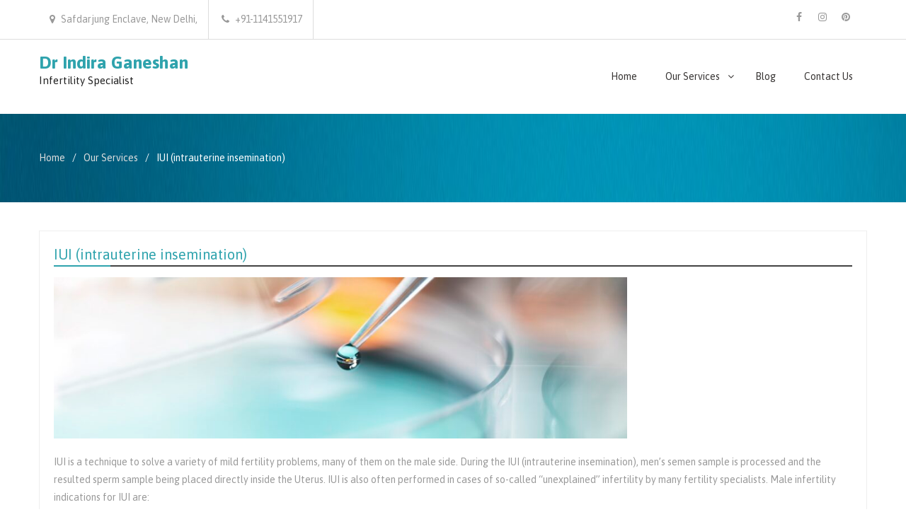

--- FILE ---
content_type: text/html; charset=UTF-8
request_url: http://drindiraganeshan.com/our-services/iui/
body_size: 7265
content:
<!DOCTYPE html> <html lang="en"><head>
	            <meta charset="UTF-8">
            <meta name="viewport" content="width=device-width, initial-scale=1">
            <link rel="profile" href="http://gmpg.org/xfn/11">
            <link rel="pingback" href="http://drindiraganeshan.com/xmlrpc.php">
            
	<title>IUI (intrauterine insemination) &#8211; Dr Indira Ganeshan</title>
<meta name='robots' content='max-image-preview:large' />
<link rel='dns-prefetch' href='//fonts.googleapis.com' />
<link rel='dns-prefetch' href='//s.w.org' />
<link rel="alternate" type="application/rss+xml" title="Dr Indira Ganeshan &raquo; Feed" href="http://drindiraganeshan.com/feed/" />
<link rel="alternate" type="application/rss+xml" title="Dr Indira Ganeshan &raquo; Comments Feed" href="http://drindiraganeshan.com/comments/feed/" />
<script type="text/javascript">
window._wpemojiSettings = {"baseUrl":"https:\/\/s.w.org\/images\/core\/emoji\/13.1.0\/72x72\/","ext":".png","svgUrl":"https:\/\/s.w.org\/images\/core\/emoji\/13.1.0\/svg\/","svgExt":".svg","source":{"concatemoji":"http:\/\/drindiraganeshan.com\/wp-includes\/js\/wp-emoji-release.min.js?ver=5.9.12"}};
/*! This file is auto-generated */
!function(e,a,t){var n,r,o,i=a.createElement("canvas"),p=i.getContext&&i.getContext("2d");function s(e,t){var a=String.fromCharCode;p.clearRect(0,0,i.width,i.height),p.fillText(a.apply(this,e),0,0);e=i.toDataURL();return p.clearRect(0,0,i.width,i.height),p.fillText(a.apply(this,t),0,0),e===i.toDataURL()}function c(e){var t=a.createElement("script");t.src=e,t.defer=t.type="text/javascript",a.getElementsByTagName("head")[0].appendChild(t)}for(o=Array("flag","emoji"),t.supports={everything:!0,everythingExceptFlag:!0},r=0;r<o.length;r++)t.supports[o[r]]=function(e){if(!p||!p.fillText)return!1;switch(p.textBaseline="top",p.font="600 32px Arial",e){case"flag":return s([127987,65039,8205,9895,65039],[127987,65039,8203,9895,65039])?!1:!s([55356,56826,55356,56819],[55356,56826,8203,55356,56819])&&!s([55356,57332,56128,56423,56128,56418,56128,56421,56128,56430,56128,56423,56128,56447],[55356,57332,8203,56128,56423,8203,56128,56418,8203,56128,56421,8203,56128,56430,8203,56128,56423,8203,56128,56447]);case"emoji":return!s([10084,65039,8205,55357,56613],[10084,65039,8203,55357,56613])}return!1}(o[r]),t.supports.everything=t.supports.everything&&t.supports[o[r]],"flag"!==o[r]&&(t.supports.everythingExceptFlag=t.supports.everythingExceptFlag&&t.supports[o[r]]);t.supports.everythingExceptFlag=t.supports.everythingExceptFlag&&!t.supports.flag,t.DOMReady=!1,t.readyCallback=function(){t.DOMReady=!0},t.supports.everything||(n=function(){t.readyCallback()},a.addEventListener?(a.addEventListener("DOMContentLoaded",n,!1),e.addEventListener("load",n,!1)):(e.attachEvent("onload",n),a.attachEvent("onreadystatechange",function(){"complete"===a.readyState&&t.readyCallback()})),(n=t.source||{}).concatemoji?c(n.concatemoji):n.wpemoji&&n.twemoji&&(c(n.twemoji),c(n.wpemoji)))}(window,document,window._wpemojiSettings);
</script>
<style type="text/css">
img.wp-smiley,
img.emoji {
	display: inline !important;
	border: none !important;
	box-shadow: none !important;
	height: 1em !important;
	width: 1em !important;
	margin: 0 0.07em !important;
	vertical-align: -0.1em !important;
	background: none !important;
	padding: 0 !important;
}
</style>
	<link rel='stylesheet' id='wp-block-library-css'  href='http://drindiraganeshan.com/wp-includes/css/dist/block-library/style.min.css?ver=5.9.12' type='text/css' media='all' />
<style id='global-styles-inline-css' type='text/css'>
body{--wp--preset--color--black: #000000;--wp--preset--color--cyan-bluish-gray: #abb8c3;--wp--preset--color--white: #ffffff;--wp--preset--color--pale-pink: #f78da7;--wp--preset--color--vivid-red: #cf2e2e;--wp--preset--color--luminous-vivid-orange: #ff6900;--wp--preset--color--luminous-vivid-amber: #fcb900;--wp--preset--color--light-green-cyan: #7bdcb5;--wp--preset--color--vivid-green-cyan: #00d084;--wp--preset--color--pale-cyan-blue: #8ed1fc;--wp--preset--color--vivid-cyan-blue: #0693e3;--wp--preset--color--vivid-purple: #9b51e0;--wp--preset--gradient--vivid-cyan-blue-to-vivid-purple: linear-gradient(135deg,rgba(6,147,227,1) 0%,rgb(155,81,224) 100%);--wp--preset--gradient--light-green-cyan-to-vivid-green-cyan: linear-gradient(135deg,rgb(122,220,180) 0%,rgb(0,208,130) 100%);--wp--preset--gradient--luminous-vivid-amber-to-luminous-vivid-orange: linear-gradient(135deg,rgba(252,185,0,1) 0%,rgba(255,105,0,1) 100%);--wp--preset--gradient--luminous-vivid-orange-to-vivid-red: linear-gradient(135deg,rgba(255,105,0,1) 0%,rgb(207,46,46) 100%);--wp--preset--gradient--very-light-gray-to-cyan-bluish-gray: linear-gradient(135deg,rgb(238,238,238) 0%,rgb(169,184,195) 100%);--wp--preset--gradient--cool-to-warm-spectrum: linear-gradient(135deg,rgb(74,234,220) 0%,rgb(151,120,209) 20%,rgb(207,42,186) 40%,rgb(238,44,130) 60%,rgb(251,105,98) 80%,rgb(254,248,76) 100%);--wp--preset--gradient--blush-light-purple: linear-gradient(135deg,rgb(255,206,236) 0%,rgb(152,150,240) 100%);--wp--preset--gradient--blush-bordeaux: linear-gradient(135deg,rgb(254,205,165) 0%,rgb(254,45,45) 50%,rgb(107,0,62) 100%);--wp--preset--gradient--luminous-dusk: linear-gradient(135deg,rgb(255,203,112) 0%,rgb(199,81,192) 50%,rgb(65,88,208) 100%);--wp--preset--gradient--pale-ocean: linear-gradient(135deg,rgb(255,245,203) 0%,rgb(182,227,212) 50%,rgb(51,167,181) 100%);--wp--preset--gradient--electric-grass: linear-gradient(135deg,rgb(202,248,128) 0%,rgb(113,206,126) 100%);--wp--preset--gradient--midnight: linear-gradient(135deg,rgb(2,3,129) 0%,rgb(40,116,252) 100%);--wp--preset--duotone--dark-grayscale: url('#wp-duotone-dark-grayscale');--wp--preset--duotone--grayscale: url('#wp-duotone-grayscale');--wp--preset--duotone--purple-yellow: url('#wp-duotone-purple-yellow');--wp--preset--duotone--blue-red: url('#wp-duotone-blue-red');--wp--preset--duotone--midnight: url('#wp-duotone-midnight');--wp--preset--duotone--magenta-yellow: url('#wp-duotone-magenta-yellow');--wp--preset--duotone--purple-green: url('#wp-duotone-purple-green');--wp--preset--duotone--blue-orange: url('#wp-duotone-blue-orange');--wp--preset--font-size--small: 13px;--wp--preset--font-size--medium: 20px;--wp--preset--font-size--large: 36px;--wp--preset--font-size--x-large: 42px;}.has-black-color{color: var(--wp--preset--color--black) !important;}.has-cyan-bluish-gray-color{color: var(--wp--preset--color--cyan-bluish-gray) !important;}.has-white-color{color: var(--wp--preset--color--white) !important;}.has-pale-pink-color{color: var(--wp--preset--color--pale-pink) !important;}.has-vivid-red-color{color: var(--wp--preset--color--vivid-red) !important;}.has-luminous-vivid-orange-color{color: var(--wp--preset--color--luminous-vivid-orange) !important;}.has-luminous-vivid-amber-color{color: var(--wp--preset--color--luminous-vivid-amber) !important;}.has-light-green-cyan-color{color: var(--wp--preset--color--light-green-cyan) !important;}.has-vivid-green-cyan-color{color: var(--wp--preset--color--vivid-green-cyan) !important;}.has-pale-cyan-blue-color{color: var(--wp--preset--color--pale-cyan-blue) !important;}.has-vivid-cyan-blue-color{color: var(--wp--preset--color--vivid-cyan-blue) !important;}.has-vivid-purple-color{color: var(--wp--preset--color--vivid-purple) !important;}.has-black-background-color{background-color: var(--wp--preset--color--black) !important;}.has-cyan-bluish-gray-background-color{background-color: var(--wp--preset--color--cyan-bluish-gray) !important;}.has-white-background-color{background-color: var(--wp--preset--color--white) !important;}.has-pale-pink-background-color{background-color: var(--wp--preset--color--pale-pink) !important;}.has-vivid-red-background-color{background-color: var(--wp--preset--color--vivid-red) !important;}.has-luminous-vivid-orange-background-color{background-color: var(--wp--preset--color--luminous-vivid-orange) !important;}.has-luminous-vivid-amber-background-color{background-color: var(--wp--preset--color--luminous-vivid-amber) !important;}.has-light-green-cyan-background-color{background-color: var(--wp--preset--color--light-green-cyan) !important;}.has-vivid-green-cyan-background-color{background-color: var(--wp--preset--color--vivid-green-cyan) !important;}.has-pale-cyan-blue-background-color{background-color: var(--wp--preset--color--pale-cyan-blue) !important;}.has-vivid-cyan-blue-background-color{background-color: var(--wp--preset--color--vivid-cyan-blue) !important;}.has-vivid-purple-background-color{background-color: var(--wp--preset--color--vivid-purple) !important;}.has-black-border-color{border-color: var(--wp--preset--color--black) !important;}.has-cyan-bluish-gray-border-color{border-color: var(--wp--preset--color--cyan-bluish-gray) !important;}.has-white-border-color{border-color: var(--wp--preset--color--white) !important;}.has-pale-pink-border-color{border-color: var(--wp--preset--color--pale-pink) !important;}.has-vivid-red-border-color{border-color: var(--wp--preset--color--vivid-red) !important;}.has-luminous-vivid-orange-border-color{border-color: var(--wp--preset--color--luminous-vivid-orange) !important;}.has-luminous-vivid-amber-border-color{border-color: var(--wp--preset--color--luminous-vivid-amber) !important;}.has-light-green-cyan-border-color{border-color: var(--wp--preset--color--light-green-cyan) !important;}.has-vivid-green-cyan-border-color{border-color: var(--wp--preset--color--vivid-green-cyan) !important;}.has-pale-cyan-blue-border-color{border-color: var(--wp--preset--color--pale-cyan-blue) !important;}.has-vivid-cyan-blue-border-color{border-color: var(--wp--preset--color--vivid-cyan-blue) !important;}.has-vivid-purple-border-color{border-color: var(--wp--preset--color--vivid-purple) !important;}.has-vivid-cyan-blue-to-vivid-purple-gradient-background{background: var(--wp--preset--gradient--vivid-cyan-blue-to-vivid-purple) !important;}.has-light-green-cyan-to-vivid-green-cyan-gradient-background{background: var(--wp--preset--gradient--light-green-cyan-to-vivid-green-cyan) !important;}.has-luminous-vivid-amber-to-luminous-vivid-orange-gradient-background{background: var(--wp--preset--gradient--luminous-vivid-amber-to-luminous-vivid-orange) !important;}.has-luminous-vivid-orange-to-vivid-red-gradient-background{background: var(--wp--preset--gradient--luminous-vivid-orange-to-vivid-red) !important;}.has-very-light-gray-to-cyan-bluish-gray-gradient-background{background: var(--wp--preset--gradient--very-light-gray-to-cyan-bluish-gray) !important;}.has-cool-to-warm-spectrum-gradient-background{background: var(--wp--preset--gradient--cool-to-warm-spectrum) !important;}.has-blush-light-purple-gradient-background{background: var(--wp--preset--gradient--blush-light-purple) !important;}.has-blush-bordeaux-gradient-background{background: var(--wp--preset--gradient--blush-bordeaux) !important;}.has-luminous-dusk-gradient-background{background: var(--wp--preset--gradient--luminous-dusk) !important;}.has-pale-ocean-gradient-background{background: var(--wp--preset--gradient--pale-ocean) !important;}.has-electric-grass-gradient-background{background: var(--wp--preset--gradient--electric-grass) !important;}.has-midnight-gradient-background{background: var(--wp--preset--gradient--midnight) !important;}.has-small-font-size{font-size: var(--wp--preset--font-size--small) !important;}.has-medium-font-size{font-size: var(--wp--preset--font-size--medium) !important;}.has-large-font-size{font-size: var(--wp--preset--font-size--large) !important;}.has-x-large-font-size{font-size: var(--wp--preset--font-size--x-large) !important;}
</style>
<link rel='stylesheet' id='contact-form-7-css'  href='http://drindiraganeshan.com/wp-content/plugins/contact-form-7/includes/css/styles.css?ver=5.5.5' type='text/css' media='all' />
<link rel='stylesheet' id='medical-way-fonts-css'  href='//fonts.googleapis.com/css?family=Open+Sans%3A400%2C700%2C900%2C400italic%2C700italic%2C900italic%7CAsap%3A400%2C400i%2C500%2C500i%2C700%2C700i&#038;subset=latin%2Clatin-ext' type='text/css' media='all' />
<link rel='stylesheet' id='jquery-meanmenu-css'  href='http://drindiraganeshan.com/wp-content/themes/medical-way/assets/third-party/meanmenu/meanmenu.css?ver=5.9.12' type='text/css' media='all' />
<link rel='stylesheet' id='font-awesome-css'  href='http://drindiraganeshan.com/wp-content/themes/medical-way/assets/third-party/font-awesome/css/font-awesome.min.css?ver=4.7.0' type='text/css' media='all' />
<link rel='stylesheet' id='medical-way-style-css'  href='http://drindiraganeshan.com/wp-content/themes/medical-way/style.css?ver=5.9.12' type='text/css' media='all' />
<script type='text/javascript' src='http://drindiraganeshan.com/wp-includes/js/jquery/jquery.min.js?ver=3.6.0' id='jquery-core-js'></script>
<script type='text/javascript' src='http://drindiraganeshan.com/wp-includes/js/jquery/jquery-migrate.min.js?ver=3.3.2' id='jquery-migrate-js'></script>
<link rel="https://api.w.org/" href="http://drindiraganeshan.com/wp-json/" /><link rel="alternate" type="application/json" href="http://drindiraganeshan.com/wp-json/wp/v2/pages/386" /><link rel="EditURI" type="application/rsd+xml" title="RSD" href="http://drindiraganeshan.com/xmlrpc.php?rsd" />
<link rel="wlwmanifest" type="application/wlwmanifest+xml" href="http://drindiraganeshan.com/wp-includes/wlwmanifest.xml" /> 
<meta name="generator" content="WordPress 5.9.12" />
<link rel="canonical" href="http://drindiraganeshan.com/our-services/iui/" />
<link rel='shortlink' href='http://drindiraganeshan.com/?p=386' />
<link rel="alternate" type="application/json+oembed" href="http://drindiraganeshan.com/wp-json/oembed/1.0/embed?url=http%3A%2F%2Fdrindiraganeshan.com%2Four-services%2Fiui%2F" />
<link rel="alternate" type="text/xml+oembed" href="http://drindiraganeshan.com/wp-json/oembed/1.0/embed?url=http%3A%2F%2Fdrindiraganeshan.com%2Four-services%2Fiui%2F&#038;format=xml" />
<link rel="icon" href="http://drindiraganeshan.com/wp-content/uploads/2017/06/fav-icon.png" sizes="32x32" />
<link rel="icon" href="http://drindiraganeshan.com/wp-content/uploads/2017/06/fav-icon.png" sizes="192x192" />
<link rel="apple-touch-icon" href="http://drindiraganeshan.com/wp-content/uploads/2017/06/fav-icon.png" />
<meta name="msapplication-TileImage" content="http://drindiraganeshan.com/wp-content/uploads/2017/06/fav-icon.png" />
		<style type="text/css" id="wp-custom-css">
			.home .services-right form p {
    clear: both;
}

.home .services-right textarea.wpcf7-textarea{
	height: 125px;
}

.home .form-part.contact-right form p {
    clear: both;
}

.home .form-part.contact-right textarea.wpcf7-textarea{
	height: 135px;
	padding: 10px 10px;
}		</style>
		</head>

<body class="page-template page-template-templates page-template-full-width-page page-template-templatesfull-width-page-php page page-id-386 page-child parent-pageid-422 global-layout-right-sidebar">
<svg xmlns="http://www.w3.org/2000/svg" viewBox="0 0 0 0" width="0" height="0" focusable="false" role="none" style="visibility: hidden; position: absolute; left: -9999px; overflow: hidden;" ><defs><filter id="wp-duotone-dark-grayscale"><feColorMatrix color-interpolation-filters="sRGB" type="matrix" values=" .299 .587 .114 0 0 .299 .587 .114 0 0 .299 .587 .114 0 0 .299 .587 .114 0 0 " /><feComponentTransfer color-interpolation-filters="sRGB" ><feFuncR type="table" tableValues="0 0.49803921568627" /><feFuncG type="table" tableValues="0 0.49803921568627" /><feFuncB type="table" tableValues="0 0.49803921568627" /><feFuncA type="table" tableValues="1 1" /></feComponentTransfer><feComposite in2="SourceGraphic" operator="in" /></filter></defs></svg><svg xmlns="http://www.w3.org/2000/svg" viewBox="0 0 0 0" width="0" height="0" focusable="false" role="none" style="visibility: hidden; position: absolute; left: -9999px; overflow: hidden;" ><defs><filter id="wp-duotone-grayscale"><feColorMatrix color-interpolation-filters="sRGB" type="matrix" values=" .299 .587 .114 0 0 .299 .587 .114 0 0 .299 .587 .114 0 0 .299 .587 .114 0 0 " /><feComponentTransfer color-interpolation-filters="sRGB" ><feFuncR type="table" tableValues="0 1" /><feFuncG type="table" tableValues="0 1" /><feFuncB type="table" tableValues="0 1" /><feFuncA type="table" tableValues="1 1" /></feComponentTransfer><feComposite in2="SourceGraphic" operator="in" /></filter></defs></svg><svg xmlns="http://www.w3.org/2000/svg" viewBox="0 0 0 0" width="0" height="0" focusable="false" role="none" style="visibility: hidden; position: absolute; left: -9999px; overflow: hidden;" ><defs><filter id="wp-duotone-purple-yellow"><feColorMatrix color-interpolation-filters="sRGB" type="matrix" values=" .299 .587 .114 0 0 .299 .587 .114 0 0 .299 .587 .114 0 0 .299 .587 .114 0 0 " /><feComponentTransfer color-interpolation-filters="sRGB" ><feFuncR type="table" tableValues="0.54901960784314 0.98823529411765" /><feFuncG type="table" tableValues="0 1" /><feFuncB type="table" tableValues="0.71764705882353 0.25490196078431" /><feFuncA type="table" tableValues="1 1" /></feComponentTransfer><feComposite in2="SourceGraphic" operator="in" /></filter></defs></svg><svg xmlns="http://www.w3.org/2000/svg" viewBox="0 0 0 0" width="0" height="0" focusable="false" role="none" style="visibility: hidden; position: absolute; left: -9999px; overflow: hidden;" ><defs><filter id="wp-duotone-blue-red"><feColorMatrix color-interpolation-filters="sRGB" type="matrix" values=" .299 .587 .114 0 0 .299 .587 .114 0 0 .299 .587 .114 0 0 .299 .587 .114 0 0 " /><feComponentTransfer color-interpolation-filters="sRGB" ><feFuncR type="table" tableValues="0 1" /><feFuncG type="table" tableValues="0 0.27843137254902" /><feFuncB type="table" tableValues="0.5921568627451 0.27843137254902" /><feFuncA type="table" tableValues="1 1" /></feComponentTransfer><feComposite in2="SourceGraphic" operator="in" /></filter></defs></svg><svg xmlns="http://www.w3.org/2000/svg" viewBox="0 0 0 0" width="0" height="0" focusable="false" role="none" style="visibility: hidden; position: absolute; left: -9999px; overflow: hidden;" ><defs><filter id="wp-duotone-midnight"><feColorMatrix color-interpolation-filters="sRGB" type="matrix" values=" .299 .587 .114 0 0 .299 .587 .114 0 0 .299 .587 .114 0 0 .299 .587 .114 0 0 " /><feComponentTransfer color-interpolation-filters="sRGB" ><feFuncR type="table" tableValues="0 0" /><feFuncG type="table" tableValues="0 0.64705882352941" /><feFuncB type="table" tableValues="0 1" /><feFuncA type="table" tableValues="1 1" /></feComponentTransfer><feComposite in2="SourceGraphic" operator="in" /></filter></defs></svg><svg xmlns="http://www.w3.org/2000/svg" viewBox="0 0 0 0" width="0" height="0" focusable="false" role="none" style="visibility: hidden; position: absolute; left: -9999px; overflow: hidden;" ><defs><filter id="wp-duotone-magenta-yellow"><feColorMatrix color-interpolation-filters="sRGB" type="matrix" values=" .299 .587 .114 0 0 .299 .587 .114 0 0 .299 .587 .114 0 0 .299 .587 .114 0 0 " /><feComponentTransfer color-interpolation-filters="sRGB" ><feFuncR type="table" tableValues="0.78039215686275 1" /><feFuncG type="table" tableValues="0 0.94901960784314" /><feFuncB type="table" tableValues="0.35294117647059 0.47058823529412" /><feFuncA type="table" tableValues="1 1" /></feComponentTransfer><feComposite in2="SourceGraphic" operator="in" /></filter></defs></svg><svg xmlns="http://www.w3.org/2000/svg" viewBox="0 0 0 0" width="0" height="0" focusable="false" role="none" style="visibility: hidden; position: absolute; left: -9999px; overflow: hidden;" ><defs><filter id="wp-duotone-purple-green"><feColorMatrix color-interpolation-filters="sRGB" type="matrix" values=" .299 .587 .114 0 0 .299 .587 .114 0 0 .299 .587 .114 0 0 .299 .587 .114 0 0 " /><feComponentTransfer color-interpolation-filters="sRGB" ><feFuncR type="table" tableValues="0.65098039215686 0.40392156862745" /><feFuncG type="table" tableValues="0 1" /><feFuncB type="table" tableValues="0.44705882352941 0.4" /><feFuncA type="table" tableValues="1 1" /></feComponentTransfer><feComposite in2="SourceGraphic" operator="in" /></filter></defs></svg><svg xmlns="http://www.w3.org/2000/svg" viewBox="0 0 0 0" width="0" height="0" focusable="false" role="none" style="visibility: hidden; position: absolute; left: -9999px; overflow: hidden;" ><defs><filter id="wp-duotone-blue-orange"><feColorMatrix color-interpolation-filters="sRGB" type="matrix" values=" .299 .587 .114 0 0 .299 .587 .114 0 0 .299 .587 .114 0 0 .299 .587 .114 0 0 " /><feComponentTransfer color-interpolation-filters="sRGB" ><feFuncR type="table" tableValues="0.098039215686275 1" /><feFuncG type="table" tableValues="0 0.66274509803922" /><feFuncB type="table" tableValues="0.84705882352941 0.41960784313725" /><feFuncA type="table" tableValues="1 1" /></feComponentTransfer><feComposite in2="SourceGraphic" operator="in" /></filter></defs></svg><div id="page" class="site">
	            <div id="top-bar" class="top-header">
                <div class="container">
                                                <div class="top-left">
                                                            <span class="address"><i class="fa fa-map-marker" aria-hidden="true"></i> Safdarjung Enclave, New Delhi,</span>
                            
                                                            <span class="phone"><i class="fa fa-phone" aria-hidden="true"></i> +91-1141551917</span>
                            
                            
                        </div>
                                                <div class="top-right">
                                                            <div class="top-menu-content">
                                                                    </div><!-- .menu-content -->
                                
                                <div class="top-social-menu menu-social-menu-container"> 

                                <div class="widget medical_way_widget_social"><div class="menu-social-menu-container"><ul id="menu-social-menu" class="menu"><li id="menu-item-81" class="menu-item menu-item-type-custom menu-item-object-custom menu-item-81"><a href="https://www.facebook.com/drindiraganeshanDelhi"><span class="screen-reader-text">facebook</span></a></li>
<li id="menu-item-84" class="menu-item menu-item-type-custom menu-item-object-custom menu-item-84"><a href="https://www.instagram.com/ireneivfcenter/"><span class="screen-reader-text">instagram</span></a></li>
<li id="menu-item-473" class="menu-item menu-item-type-custom menu-item-object-custom menu-item-473"><a href="https://in.pinterest.com/drindiraganeshandelhi/"><span class="screen-reader-text">pinterest</span></a></li>
</ul></div></div>
                                </div>
                
                        </div>
                            </div>
            </div>
            
	<div class="sticky-wrapper" id="sticky-wrapper"><header id="masthead" class="site-header slider-enabled main-navigation-holder" role="banner"><div class="container">
	                    <div class="site-branding">
                        
                        
                                                                                <h2 class="site-title"><a href="http://drindiraganeshan.com/" rel="home">Dr Indira Ganeshan</a></h2>
                        
                                                                            <h3 class="site-description">Infertility Specialist</h3>
                                                                                        </div><!-- .site-branding -->
                    <div id="main-nav" class="clear-fix">
                        <nav id="site-navigation" class="main-navigation" role="navigation">
                            <div class="wrap-menu-content">
                                <div class="menu-main-menu-container"><ul id="primary-menu" class="menu"><li id="menu-item-324" class="menu-item menu-item-type-post_type menu-item-object-page menu-item-home menu-item-324"><a href="http://drindiraganeshan.com/">Home</a></li>
<li id="menu-item-492" class="menu-item menu-item-type-custom menu-item-object-custom current-menu-ancestor current-menu-parent menu-item-has-children menu-item-492"><a href="#">Our Services</a>
<ul class="sub-menu">
	<li id="menu-item-332" class="menu-item menu-item-type-post_type menu-item-object-page menu-item-332"><a href="http://drindiraganeshan.com/our-services/infertility-assessment/">Infertility Assessment</a></li>
	<li id="menu-item-333" class="menu-item menu-item-type-post_type menu-item-object-page menu-item-333"><a href="http://drindiraganeshan.com/our-services/ivf/">IVF (In-Vitro Fertilization)</a></li>
	<li id="menu-item-334" class="menu-item menu-item-type-post_type menu-item-object-page current-menu-item page_item page-item-386 current_page_item menu-item-334"><a href="http://drindiraganeshan.com/our-services/iui/" aria-current="page">IUI (intrauterine insemination)</a></li>
	<li id="menu-item-335" class="menu-item menu-item-type-post_type menu-item-object-page menu-item-335"><a href="http://drindiraganeshan.com/our-services/icsi/">ICSI (Intracytoplasmic Sperm Injection)</a></li>
</ul>
</li>
<li id="menu-item-322" class="menu-item menu-item-type-post_type menu-item-object-page menu-item-322"><a href="http://drindiraganeshan.com/blog-2/">Blog</a></li>
<li id="menu-item-323" class="menu-item menu-item-type-post_type menu-item-object-page menu-item-323"><a href="http://drindiraganeshan.com/contact-us/">Contact Us</a></li>
</ul></div>                            </div><!-- .menu-content -->
                        </nav><!-- #site-navigation -->
                    </div> <!-- #main-nav -->
                    	</div><!-- .container --></header><!-- #masthead --></div><!-- .sticky-wrapper -->
	
<div id="breadcrumb" class="bg-enabled" style="background: url(http://drindiraganeshan.com/wp-content/uploads/2017/05/cropped-bg-2.png) top center no-repeat; background-size: cover;">
	<div class="container">
		<div role="navigation" aria-label="Breadcrumbs" class="breadcrumb-trail breadcrumbs" itemprop="breadcrumb"><ul class="trail-items" itemscope itemtype="http://schema.org/BreadcrumbList"><meta name="numberOfItems" content="3" /><meta name="itemListOrder" content="Ascending" /><li itemprop="itemListElement" itemscope itemtype="http://schema.org/ListItem" class="trail-item trail-begin"><a href="http://drindiraganeshan.com/" rel="home" itemprop="item"><span itemprop="name">Home</span></a><meta itemprop="position" content="1" /></li><li itemprop="itemListElement" itemscope itemtype="http://schema.org/ListItem" class="trail-item"><a href="http://drindiraganeshan.com/our-services/" itemprop="item"><span itemprop="name">Our Services</span></a><meta itemprop="position" content="2" /></li><li itemprop="itemListElement" itemscope itemtype="http://schema.org/ListItem" class="trail-item trail-end"><span itemprop="item">IUI (intrauterine insemination)</span><meta itemprop="position" content="3" /></li></ul></div>	</div><!-- .container -->
</div><!-- #breadcrumb -->

	<div id="content" class="site-content"><div class="container"><div class="inner-wrapper">
	<div id="primary" class="content-area">
		<main id="main" class="site-main" role="main">

			
<article id="post-386" class="post-386 page type-page status-publish has-post-thumbnail hentry">
	<header class="entry-header">
		<h1 class="entry-title">IUI (intrauterine insemination)</h1>	</header><!-- .entry-header -->

	<div class="entry-content">
					<img width="810" height="228" src="http://drindiraganeshan.com/wp-content/uploads/2022/02/iui-1024x288.jpg" class="aligncenter wp-post-image" alt="IUI" srcset="http://drindiraganeshan.com/wp-content/uploads/2022/02/iui-1024x288.jpg 1024w, http://drindiraganeshan.com/wp-content/uploads/2022/02/iui-300x84.jpg 300w, http://drindiraganeshan.com/wp-content/uploads/2022/02/iui-768x216.jpg 768w, http://drindiraganeshan.com/wp-content/uploads/2022/02/iui-1536x432.jpg 1536w, http://drindiraganeshan.com/wp-content/uploads/2022/02/iui.jpg 1920w" sizes="(max-width: 810px) 100vw, 810px" />		
		<p>IUI is a technique to solve a variety of mild fertility problems, many of them on the male side. During the IUI (intrauterine insemination), men&#8217;s semen sample is processed and the resulted sperm sample being placed directly inside the Uterus. IUI is also often performed in cases of so-called &#8220;unexplained&#8221; infertility by many fertility specialists. Male infertility indications for IUI are:</p>
<ul>
<li>Low sperm count</li>
<li>Low sperm motility</li>
<li>Cervical factor infertility</li>
<li>Sexual dysfunction</li>
</ul>
	</div><!-- .entry-content -->

	</article><!-- #post-## -->

		</main><!-- #main -->
	</div><!-- #primary -->

</div><!-- .inner-wrapper --></div><!-- .container --></div><!-- #content -->
	
	<aside id="footer-widgets" class="widget-area" role="complementary">
		<div class="container">
						<div class="inner-wrapper">
										<div class="widget-column footer-active-4">
							<section id="text-1" class="widget widget_text"><h4 class="widget-title">About Us</h4>			<div class="textwidget"><p>Dr Indira Ganeshan is the renowned infertility and IVF specialist in Delhi, helped thousands of couples from India and abroad struggling to conceive. She is specialized in IVF Specialist, Infertility Evaluation/ treatment, Gynecological Problems Care, Pregnancy Care, IUI, Egg Freezing, Reproductive Medicine, and ICSI.</p>
</div>
		</section>						</div>
												<div class="widget-column footer-active-4">
							
		<section id="recent-posts-2" class="widget widget_recent_entries">
		<h4 class="widget-title">Recent Posts</h4>
		<ul>
											<li>
					<a href="http://drindiraganeshan.com/vaginal-dryness-in-menopausal-women/">Vaginal Dryness in Menopausal women</a>
									</li>
											<li>
					<a href="http://drindiraganeshan.com/week-by-week-pregnancy-guide-and-pregnancy-tips/">Week by Week Pregnancy Guide and Pregnancy Tips</a>
									</li>
											<li>
					<a href="http://drindiraganeshan.com/most-common-causes-of-female-infertility/">Most Common Causes Of Female Infertility</a>
									</li>
											<li>
					<a href="http://drindiraganeshan.com/ivf-treatment-details-you-need-to-know-before-initiating-the-treatment/">IVF Treatment Details You Need To Know Before Initiating the Treatment</a>
									</li>
					</ul>

		</section>						</div>
												<div class="widget-column footer-active-4">
							<section id="text-2" class="widget widget_text"><h4 class="widget-title">Opening Hours</h4>			<div class="textwidget"><ul>
<li>Monday - Saturday : 08:30 Am - 05:00 Pm</li>
<li>Sunday : Closed</li>
 <li>Emergency : (anytime call us)</li>
</ul></div>
		</section>						</div>
												<div class="widget-column footer-active-4">
							<section id="search-2" class="widget widget_search"><h4 class="widget-title">Search Here</h4><form role="search" method="get" class="search-form" action="http://drindiraganeshan.com/">
				<label>
					<span class="screen-reader-text">Search for:</span>
					<input type="search" class="search-field" placeholder="Search &hellip;" value="" name="s" />
				</label>
				<input type="submit" class="search-submit" value="Search" />
			</form></section>						</div>
									</div><!-- .inner-wrapper -->
		</div><!-- .container -->
	</aside><!-- #footer-widgets -->


	<footer id="colophon" class="site-footer" role="contentinfo">
		<div class="container">
										<div class="copyright">
					Copyright &copy; All rights reserved.				</div><!-- .copyright -->
			
			
            <div class="site-info">
            Medical Way by <a href="https://www.prodesigns.com/" rel="designer">ProDesigns</a>            </div><!-- .site-info -->

        			
		</div><!-- .container -->
	</footer><!-- #colophon -->
</div><!-- #page -->

<a href="#page" class="scrollup" id="btn-scrollup"><i class="fa fa-angle-up"></i></a><script type='text/javascript' src='http://drindiraganeshan.com/wp-content/plugins/coblocks/dist/js/coblocks-animation.js?ver=2.21.6' id='coblocks-animation-js'></script>
<script type='text/javascript' src='http://drindiraganeshan.com/wp-includes/js/dist/vendor/regenerator-runtime.min.js?ver=0.13.9' id='regenerator-runtime-js'></script>
<script type='text/javascript' src='http://drindiraganeshan.com/wp-includes/js/dist/vendor/wp-polyfill.min.js?ver=3.15.0' id='wp-polyfill-js'></script>
<script type='text/javascript' id='contact-form-7-js-extra'>
/* <![CDATA[ */
var wpcf7 = {"api":{"root":"http:\/\/drindiraganeshan.com\/wp-json\/","namespace":"contact-form-7\/v1"}};
/* ]]> */
</script>
<script type='text/javascript' src='http://drindiraganeshan.com/wp-content/plugins/contact-form-7/includes/js/index.js?ver=5.5.5' id='contact-form-7-js'></script>
<script type='text/javascript' src='http://drindiraganeshan.com/wp-content/themes/medical-way/assets/js/navigation.js?ver=20151215' id='medical-way-navigation-js'></script>
<script type='text/javascript' src='http://drindiraganeshan.com/wp-content/themes/medical-way/assets/js/skip-link-focus-fix.js?ver=20151215' id='medical-way-skip-link-focus-fix-js'></script>
<script type='text/javascript' src='http://drindiraganeshan.com/wp-content/themes/medical-way/assets/third-party/cycle2/js/jquery.cycle2.min.js?ver=2.1.6' id='jquery-cycle2-js'></script>
<script type='text/javascript' src='http://drindiraganeshan.com/wp-content/themes/medical-way/assets/third-party/counter-up/jquery.waypoints.min.js?ver=4.0.1' id='jquery-waypoints-js'></script>
<script type='text/javascript' src='http://drindiraganeshan.com/wp-content/themes/medical-way/assets/third-party/counter-up/jquery.counterup.min.js?ver=2.0.5' id='jquery-counterup-js'></script>
<script type='text/javascript' src='http://drindiraganeshan.com/wp-content/themes/medical-way/assets/third-party/meanmenu/jquery.meanmenu.js?ver=2.0.2' id='jquery-meanmenu-js'></script>
<script type='text/javascript' src='http://drindiraganeshan.com/wp-content/themes/medical-way/assets/js/custom.js?ver=1.1.6' id='medical-way-custom-js'></script>
</body>
</html>
